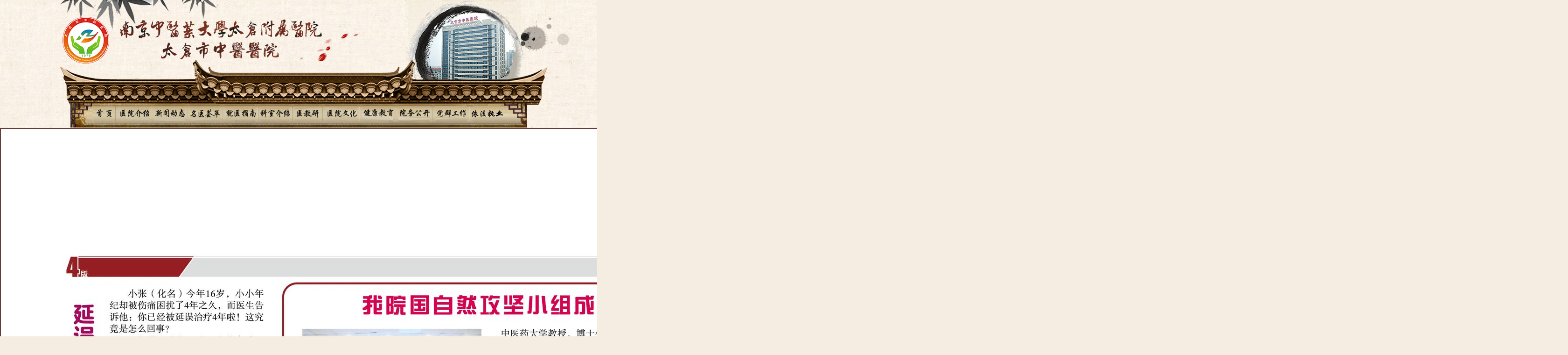

--- FILE ---
content_type: text/html; charset=utf-8
request_url: http://www.tczyy.com/news.aspx?id=901
body_size: 7659
content:


<!DOCTYPE html PUBLIC "-//W3C//DTD XHTML 1.0 Transitional//EN" "http://www.w3.org/TR/xhtml1/DTD/xhtml1-transitional.dtd">

<html xmlns="http://www.w3.org/1999/xhtml">
<head><title>
	太仓市中医医院
</title><link href="/css/Style.css" rel="stylesheet" type="text/css" />
    <script src="/JS/jquery-3.5.1.min.js" type="text/javascript"></script>
    <script language="javascript" type="text/javascript" src="/js/lrtk.js"></script>
    <script src="/JS/zyy.js" type="text/javascript"></script>
</head>
<body style="background:url(images/bg2.jpg) no-repeat center 0px;background-color:#F5EDE2;">
    <form method="post" action="./news.aspx?id=901" id="form1">
<div class="aspNetHidden">
<input type="hidden" name="__VIEWSTATE" id="__VIEWSTATE" value="" />
</div>

     <table width="1000" border="0" align="center" cellpadding="0" cellspacing="0">
        <tr>
            <td height="227">
                &nbsp;
            </td>
        </tr>
    </table>
    

<table border="0" cellpadding="0" cellspacing="0" width="920" align="center" >
<tr>
<td>
<div id="menu" style="margin-top:3px;">
<ul id="nav">             
    <li class="mainlevel" id="mainlevel_01"><a href="default.aspx"><img src="images/bg_03.png" border="0" id="dhsy"/></a>
    <ul class="sub_nav_01" style="width:250px;">
    <span class="Triangle_con"></span>
    <li><a href="http://www.tcjkw.net.cn/tcjkw/index.html">在线挂号</a></li>
    <li><a href="news.aspx?id=53">友情链接</a></li>
    <li><a href="news.aspx?id=54">地址电话</a></li>
    </ul>
    </li>
    
    <li class="mainlevel" id="mainlevel_02"><a href="newslist.aspx?type=yyjs"><img src="images/bg_04.png" border="0" id="dhyyjs"/></a>
    <ul class="sub_nav_01" style="width:300px;">
    <span class="Triangle_con"></span>
    <li><a href="newslist.aspx?type=yygk">医院概况</a></li>
    <li><a href="newslist.aspx?type=ldbz">领导班子</a></li>
    <li><a href="newslist.aspx?type=yyry">医院荣誉</a></li>
    <li><a href="newslist.aspx?type=jyhj">就医环境</a></li>    
    </ul>
    </li> 
       
    <li class="mainlevel"><a href="newslist.aspx?type=xwdt"><img src="images/bg_05.png" border="0" id="dhxwdt"/></a>
    <ul class="sub_nav_01" style="width:250px;">
    <span class="Triangle_con"></span>
    <li><a href="newslist.aspx?type=yydt">医院动态</a></li>
    <li><a href="newslist.aspx?type=gggs">公告公示</a></li>
    <li><a href="newslist.aspx?type=hybd">行业报道</a></li>
    </ul>
    </li>
        
    
    <li class="mainlevel"><a href="employelist.aspx"><img src="images/bg_06.png" border="0" id="dhmyhc"/></a></li>
    
    <li class="mainlevel"><a href="newslist.aspx?type=jyzn"><img src="images/bg_07.png" border="0" id="dhjyzn"/></a></li>        
    
    <li class="mainlevel"><a href="Departmentlist.aspx"><img src="images/bg_09.png" border="0" id="dhtsyl"/></a>
    
    </li>     
    
    <li class="mainlevel"><a href="newslist.aspx?type=yjy"><img src="images/bg_10.png" border="0" id="dhyjy"/></a>
     <ul class="sub_nav_01" style="width:300px;">
    <span class="Triangle_con"></span>
    
    <li><a href="newslist.aspx?type=ystx">医事通讯</a></li>
    <li><a href="newslist.aspx?type=kyjx">科研教学</a></li>
    <li><a href="newslist.aspx?type=hlyd">护理园地</a></li>
    </ul></li> 
    <li class="mainlevel"><a href="newslist.aspx?type=yywh"><img src="images/bg_11.png" border="0" id="dhyywh"/></a>
    <ul class="sub_nav_01" style="width:300px;">
    <span class="Triangle_con"></span>

    <li><a href="newslist.aspx?type=ybyk">院报院刊</a></li>
    <li><a href="newslist.aspx?type=zywh">中医药文化</a></li>
    <li><a href="newslist.aspx?type=jkjy">健康教育</a></li>
    </ul>
    </li>  
    <li class="mainlevel"><a href="newslist.aspx?type=jkjy"><img src="images/bg_12.png" border="0" id="dhjkjy"/></a></li> 
    <li class="mainlevel"><a href="newslist.aspx?type=ywgk"><img src="images/bg_13.png" border="0" id="dhywgk"/></a></li> 
    
    <li class="mainlevel"><a href="newslist.aspx?type=dqgz"><img src="images/bg_14.png" border="0" id="dhdqgz"/></a></li> 
    
    <li class="mainlevel"><a href="newslist.aspx?type=wnfw"><img src="images/bg_15.png" border="0" id="dhwnfw"/></a></li> 
</ul>
</div>
</td>
</tr>
</table>


    <table width="1000" border="0" align="center" cellpadding="0" cellspacing="0">
        <tr>
            <td height="10">               
            </td>
        </tr>
    </table>
    <table width="980" border="0" align="center" cellpadding="0" cellspacing="0" style="border:2px solid #633D3A; background-color:#fff;" >
    <tr><td height="20"></td></tr>
    <tr>
    <td>
    <table border="0" align="center" cellpadding="0" cellspacing="0" >
    <tr><td style="text-align:center;"><span id="lbltitle" style="font-size:22pt;font-weight:bold;">2022年第一期《太仓中医药通讯》</span></td></tr>
    <tr><td height="5"></td></tr>
    <tr><td style="text-align:center;">发布时间：<span id="lbltime">2022/1/29 8:40:11</span></td></tr>  
    <tr><td height="10"></td></tr>  
    </table>
    </td>
    </tr>
    <tr><td style="padding:20px;">
    <table border="0" align="center" cellpadding="0" cellspacing="0" ><tr><td>
        <span id="lblnr"><p>
	<img src="/UploadFiles/Editor/image/2022-01-29/20220129083945_4577.jpg" alt="" />
</p>
<p>
	<img src="/UploadFiles/Editor/image/2022-01-29/20220129084007_9275.jpg" alt="" />
</p></span>
        </td></tr></table>
    </td></tr>
    </table>


<table border="0" cellpadding="0" cellspacing="0" align="center" style="color:#785339;">
<tr><td height="40"></td><td rowspan="10">  
    <script type="text/javascript">document.write(unescape("%3Cspan id='_ideConac' %3E%3C/span%3E%3Cscript   src='http://dcs.conac.cn/js/11/181/1326/60401256/CA111811326604012560004.js' type='text/javascript'%3E%3C/script%3E"));</script>
</td></tr>
<tr>
<td>
<table border="0" cellpadding="0" cellspacing="0" style="font-size:14px;" >
<tr>
<td><a href="news.aspx?id=54" style="color:#785339;">联系我们</a>&nbsp;|</td>
<td width="5"></td>
<td><a href="news.aspx?id=55" style="color:#785339;">人才招聘</a>&nbsp;|</td>
<td width="5"></td>
<td><a href="news.aspx?id=56" style="color:#785339;">法律声明</a>&nbsp;|</td>
<td width="5"></td>
<td><a href="news.aspx?id=53" style="color:#785339;">友情链接</a></td>
</tr>
</table>
</td>
</tr>
<tr><td height="15"></td></tr>
<tr><td>
<table border="0" cellpadding="0" cellspacing="0">
<tr>
<td>太仓市中医医院</td>
<td width="20"></td>
<td>地址：太仓市城厢镇人民南路140号</td>
</tr>
</table>
</td></tr>
<tr><td height="8"></td></tr>
<tr><td>
<table border="0" cellpadding="0" cellspacing="0">
<tr>
<td>电话：0512-53728603</td>
<td width="20"></td>
<td>邮箱：zyyjstc@163.com</td>
<td width="20"></td>
<td>网址：http://www.tczyy.com/</td>
</tr>
</table>
</td></tr>
<tr><td height="8"></td></tr>
<tr><td>
<table border="0" cellpadding="0" cellspacing="0">
<tr>
<td width="246"><a href="http://www.miibeian.gov.cn">备案/许可证编号：苏ICP备15015049号-1</a></td>
<td width="279">
<a target="_blank" href="#" rel="nofollow" style="display:inline-block;text-decoration:none;height:20px;line-height:20px;"><img src="/images/baian.png" style="float:left;"/><p style="float:left;height:20px;line-height:20px;margin: 0px 0px 0px 5px;">苏公网安备 32058502011488号</p></a>
</td>
</tr>
</table>
</td></tr>
<tr><td height="10"></td></tr>
</table>
    </form>
</body>
</html>


--- FILE ---
content_type: text/css
request_url: http://www.tczyy.com/css/Style.css
body_size: 1800
content:
body 
{
	font-family:新宋体;      
	
}
a{color:Black; text-decoration:none;}
/* CSS Document */
html, body, ul, li {padding:0; margin:0;}
/*filter: progid:DXImageTransform.Microsoft.BasicImage(grayscale=1);-webkit-filter: grayscale(100%);html {
-webkit-filter: grayscale(1);
-moz-filter: grayscale(1);
filter: grayscale(1);
-ms-filter: grayscale(1);
-o-filter: grayscale(1);
filter: gray;
}*/
body {font:12px/normal Verdana, Arial, Helvetica, sans-serif;}
ul,li {list-style-type:none; text-transform:capitalize;} 
或 
/*menu*/
#menu {margin:0px auto; padding-left:40px; display:block; width:960px; height:34px;}
#nav {display:block;}
#nav .mainlevel {float:left;  text-align:center; display:block;}
#nav .mainlevel a {color:#fff; text-decoration:none; line-height:34px; height:34px; text-align:center; padding:0 1px; display:block; _width:48px;}
#nav .mainlevel a:hover {color:#3f240e; text-decoration:none;}
#nav .mainlevel ul {position:absolute; display:none; *width:2000px;/*IE is great need, width>=li.length*/}
#nav .mainlevel li {float:left; background:#7a2222;}
#nav .mainlevel li a {padding:0 12px; line-height:24px; height:24px; display:block; _padding-bottom:6px;/*IE6 only*/}

#nav li a em/*input an em tag as a space*/ {padding:0 3px;}
.note {color:#3f240e; border-right:1px solid #fff; background:url(../images/slide-pannel_14.png) 0 0 repeat-x; display:block; line-height:34px; padding:0 3em;}
.Triangle_con {height:5px; background:url(../images/bird1.png) 36px 0 no-repeat; display:block; _margin-bottom:-6px;}
.log {margin:100px auto; width:1000px; text-transform:capitalize; line-height:200%;}

.div3
{

	position: fixed;
	_position: absolute;
    float:right;
    right:10px;
	bottom: 340px;
	_bottom: 50px;
	text-align:center;
}


--- FILE ---
content_type: application/x-javascript
request_url: http://www.tczyy.com/JS/zyy.js
body_size: 6615
content:
//$(function(){
//    $("#yydt").mouseover(function(){
//    $("#yydt").attr("src","images/yydt2.png"); 
//    $("#hybd").attr("src","images/hybd.png");      
//    $("#yydtn").css("display", "block");
//    $("#hybdn").css("display", "none");
//    })
//    
//    $("#hybd").mouseover(function(){
//    $("#hybd").attr("src","images/hybd2.png"); 
//    $("#yydt").attr("src","images/yydt.png"); 
//    $("#hybdn").css("display", "block");
//    $("#yydtn").css("display", "none");
//    })
//    })
    

$(function(){
    $("#dhsy").mouseover(function(){
    $("#dhsy").attr("src","images/152_03.png"); 
    })    
    $("#dhsy").mouseout(function(){
    $("#dhsy").attr("src","images/bg_03.png"); 
    }) 
    
    $("#dhyyjs").mouseover(function(){
    $("#dhyyjs").attr("src","images/152_04.png"); 
    })    
    $("#dhyyjs").mouseout(function(){
    $("#dhyyjs").attr("src","images/bg_04.png"); 
    }) 
    
    $("#dhxwdt").mouseover(function(){
    $("#dhxwdt").attr("src","images/152_05.png"); 
    })    
    $("#dhxwdt").mouseout(function(){
    $("#dhxwdt").attr("src","images/bg_05.png"); 
    }) 
    
    $("#dhmyhc").mouseover(function(){
    $("#dhmyhc").attr("src","images/152_06.png"); 
    })    
    $("#dhmyhc").mouseout(function(){
    $("#dhmyhc").attr("src","images/bg_06.png"); 
    })
    
    $("#dhjyzn").mouseover(function(){
    $("#dhjyzn").attr("src","images/152_07.png"); 
    })    
    $("#dhjyzn").mouseout(function(){
    $("#dhjyzn").attr("src","images/bg_07.png"); 
    })
    
    $("#dhtsyl").mouseover(function(){
    $("#dhtsyl").attr("src","images/152_09.png"); 
    })    
    $("#dhtsyl").mouseout(function(){
    $("#dhtsyl").attr("src","images/bg_09.png"); 
    })
    
    $("#dhyjy").mouseover(function(){
    $("#dhyjy").attr("src","images/152_10.png"); 
    })    
    $("#dhyjy").mouseout(function(){
    $("#dhyjy").attr("src","images/bg_10.png"); 
    })
    
    $("#dhyywh").mouseover(function(){
    $("#dhyywh").attr("src","images/152_11.png"); 
    })    
    $("#dhyywh").mouseout(function(){
    $("#dhyywh").attr("src","images/bg_11.png"); 
    })
    
    $("#dhywgk").mouseover(function(){
    $("#dhywgk").attr("src","images/152_13.png"); 
    })    
    $("#dhywgk").mouseout(function(){
    $("#dhywgk").attr("src","images/bg_13.png"); 
    })
    
     $("#dhjkjy").mouseover(function(){
    $("#dhjkjy").attr("src","images/152_12.png"); 
    })    
    $("#dhjkjy").mouseout(function(){
    $("#dhjkjy").attr("src","images/bg_12.png"); 
    })
    
    $("#dhdqgz").mouseover(function(){
    $("#dhdqgz").attr("src","images/152_14.png"); 
    })    
    $("#dhdqgz").mouseout(function(){
    $("#dhdqgz").attr("src","images/bg_14.png"); 
    })
    
    $("#dhwnfw").mouseover(function(){
    $("#dhwnfw").attr("src","images/152_15.png"); 
    })    
    $("#dhwnfw").mouseout(function(){
    $("#dhwnfw").attr("src","images/bg_15.png"); 
    })
    })    
    
    
    $(function(){
    $("#zdks").mouseover(function(){
    $("#zdks").attr("src","images/zdks2.png"); 
    $("#yljs").attr("src","images/yljs.png");      
    })
    
    $("#yljs").mouseover(function(){
    $("#yljs").attr("src","images/yljs2.png"); 
    $("#zdks").attr("src","images/zdks.png"); 
    })
    })
    
    $(function(){
    $("#czb").mouseover(function(){
    $("#czb").attr("src","images/czb2.png"); 
    $("#tzb").attr("src","images/tzb.png");      
    $("#gzb").attr("src","images/gzb.png");     
    $("#czb1").css("display", "block");
    $("#tzb1").css("display", "none");
    $("#gzb1").css("display", "none");
    })
    
    $("#tzb").mouseover(function(){
    $("#tzb").attr("src","images/tzb2.png"); 
    $("#czb").attr("src","images/czb.png"); 
    $("#gzb").attr("src","images/gzb.png");   
    $("#czb1").css("display", "none");
    $("#tzb1").css("display", "block");
    $("#gzb1").css("display", "none");  
    })
    
    $("#gzb").mouseover(function(){
    $("#gzb").attr("src","images/gzb2.png"); 
    $("#czb").attr("src","images/czb.png"); 
    $("#tzb").attr("src","images/tzb.png");     
    $("#czb1").css("display", "none");
    $("#tzb1").css("display", "none");
    $("#gzb1").css("display", "block");
    })
    })
    
    $(function(){
    $("#ylgz").mouseover(function(){
    $("#ylgz").attr("src","images/hybd2.jpg"); 
    $("#kyjx").attr("src","images/kyjx.png");      
    $("#hlgz").attr("src","images/hlgz.jpg");   
    $("#ylgz1").css("display", "block");
    $("#kyjx1").css("display", "none");
    $("#hlgz1").css("display", "none"); 
    })
    
    $("#kyjx").mouseover(function(){
    $("#kyjx").attr("src","images/kyjx2.png"); 
    $("#ylgz").attr("src","images/hybd.jpg"); 
    $("#hlgz").attr("src","images/hlgz.jpg");  
    $("#ylgz1").css("display", "none");
    $("#kyjx1").css("display", "block");
    $("#hlgz1").css("display", "none");    
    })
    
    $("#hlgz").mouseover(function(){
    $("#hlgz").attr("src","images/hlgz2.jpg"); 
    $("#ylgz").attr("src","images/hybd.jpg"); 
    $("#kyjx").attr("src","images/kyjx.png");  
    $("#ylgz1").css("display", "none");
    $("#kyjx1").css("display", "none");
    $("#hlgz1").css("display", "block");    
    })
    })
    
    $(function(){
    $("#djgz").mouseover(function(){
    $("#djgz").attr("src","images/djgz2.png");  
    $("#wmcj").attr("src","images/wmcj.png");     
    $("#djgz1").css("display", "block");
    $("#wmcj1").css("display", "none");    
    })
    
    $("#wmcj").mouseover(function(){
    $("#djgz").attr("src","images/djgz.png");  
    $("#wmcj").attr("src","images/wmcj2.png");     
    $("#djgz1").css("display", "none");
    $("#wmcj1").css("display", "block");    
    })
    })
    
    $(function(){
    $("#zcfg").mouseover(function(){
    $("#zcfg").attr("src","images/zcfg2.png"); 
    $("#xxgk").attr("src","images/xxgk.png");      
    $("#zcfg1").css("display", "block");    
    $("#xxgs1").css("display", "none");  
    })
    
    $("#xxgk").mouseover(function(){
    $("#xxgk").attr("src","images/xxgk2.png"); 
    $("#zcfg").attr("src","images/zcfg.png"); 
    $("#zcfg1").css("display", "none");    
    $("#xxgs1").css("display", "block");  
    })
    })
    
    $(function(){
    $("#mainlevel_01").mouseover(function(){
    $("#sub_nav").css("display", "block");        
    })
    
    $("#mainlevel_01").mouseout(function(){
    $("#sub_nav").css("display", "none");  
    })
    })